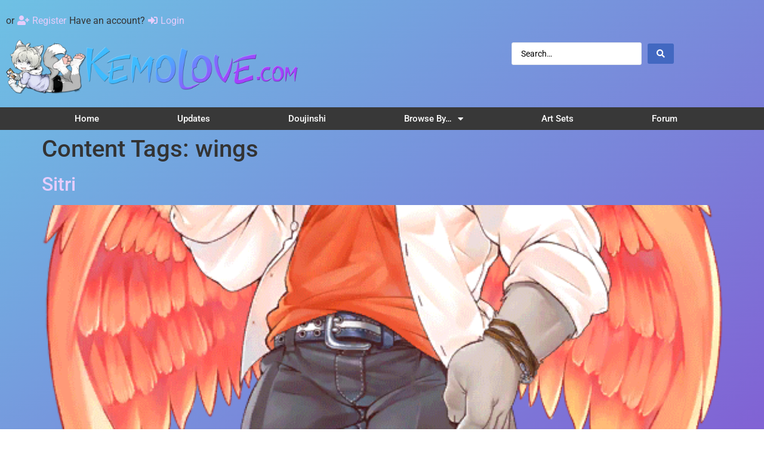

--- FILE ---
content_type: text/css
request_url: https://kemolove.com/wp-content/uploads/elementor/css/post-672.css?ver=1768648234
body_size: 1005
content:
.elementor-672 .elementor-element.elementor-element-24580962 > .elementor-container > .elementor-column > .elementor-widget-wrap{align-content:center;align-items:center;}.elementor-672 .elementor-element.elementor-element-24580962 .elementor-repeater-item-ca2d641.jet-parallax-section__layout .jet-parallax-section__image{background-size:auto;}.elementor-672 .elementor-element.elementor-element-5c7f9ac > .elementor-widget-container{padding:0px 0px 20px 0px;}.elementor-672 .elementor-element.elementor-element-5c7f9ac .jet-auth-links{justify-content:flex-start;}.elementor-672 .elementor-element.elementor-element-1790dc9e{text-align:start;}.elementor-672 .elementor-element.elementor-element-1790dc9e img{width:489px;max-width:609px;transition-duration:3s;}.elementor-672 .elementor-element.elementor-element-1790dc9e:hover img{opacity:1;}.elementor-672 .elementor-element.elementor-element-1cb3df4 .jet-ajax-search__source-results-item_icon svg{width:24px;}.elementor-672 .elementor-element.elementor-element-1cb3df4 .jet-ajax-search__source-results-item_icon{font-size:24px;}.elementor-672 .elementor-element.elementor-element-1cb3df4 .jet-ajax-search__results-area{box-shadow:0px 0px 10px 0px rgba(0,0,0,0.5);}.elementor-672 .elementor-element.elementor-element-24580962 > .elementor-background-overlay{background-color:transparent;background-image:linear-gradient(180deg, #431969 0%, #103A4C 100%);opacity:0.91;transition:background 0.3s, border-radius 0.3s, opacity 0.3s;}.elementor-672 .elementor-element.elementor-element-24580962 > .elementor-container{min-height:180px;}.elementor-672 .elementor-element.elementor-element-24580962{transition:background 0.3s, border 0.3s, border-radius 0.3s, box-shadow 0.3s;}.elementor-672 .elementor-element.elementor-element-3dc2467f .elementor-repeater-item-0fbecbf.jet-parallax-section__layout .jet-parallax-section__image{background-size:auto;}.elementor-672 .elementor-element.elementor-element-49141fdb .elementor-menu-toggle{margin:0 auto;border-width:0px;border-radius:0px;}.elementor-672 .elementor-element.elementor-element-49141fdb .elementor-nav-menu .elementor-item{font-size:15px;font-weight:500;}.elementor-672 .elementor-element.elementor-element-49141fdb .elementor-nav-menu--main .elementor-item{color:#ffffff;fill:#ffffff;padding-top:9px;padding-bottom:9px;}.elementor-672 .elementor-element.elementor-element-49141fdb .elementor-nav-menu--main .elementor-item:hover,
					.elementor-672 .elementor-element.elementor-element-49141fdb .elementor-nav-menu--main .elementor-item.elementor-item-active,
					.elementor-672 .elementor-element.elementor-element-49141fdb .elementor-nav-menu--main .elementor-item.highlighted,
					.elementor-672 .elementor-element.elementor-element-49141fdb .elementor-nav-menu--main .elementor-item:focus{color:#fff;}.elementor-672 .elementor-element.elementor-element-49141fdb .elementor-nav-menu--main:not(.e--pointer-framed) .elementor-item:before,
					.elementor-672 .elementor-element.elementor-element-49141fdb .elementor-nav-menu--main:not(.e--pointer-framed) .elementor-item:after{background-color:var( --e-global-color-f4dbb1d );}.elementor-672 .elementor-element.elementor-element-49141fdb .e--pointer-framed .elementor-item:before,
					.elementor-672 .elementor-element.elementor-element-49141fdb .e--pointer-framed .elementor-item:after{border-color:var( --e-global-color-f4dbb1d );}.elementor-672 .elementor-element.elementor-element-49141fdb .elementor-nav-menu--main .elementor-item.elementor-item-active{color:var( --e-global-color-primary );}.elementor-672 .elementor-element.elementor-element-49141fdb .elementor-nav-menu--dropdown a, .elementor-672 .elementor-element.elementor-element-49141fdb .elementor-menu-toggle{color:#FFFFFF;fill:#FFFFFF;}.elementor-672 .elementor-element.elementor-element-49141fdb .elementor-nav-menu--dropdown{background-color:var( --e-global-color-secondary );}.elementor-672 .elementor-element.elementor-element-49141fdb .elementor-nav-menu--dropdown a:hover,
					.elementor-672 .elementor-element.elementor-element-49141fdb .elementor-nav-menu--dropdown a:focus,
					.elementor-672 .elementor-element.elementor-element-49141fdb .elementor-nav-menu--dropdown a.elementor-item-active,
					.elementor-672 .elementor-element.elementor-element-49141fdb .elementor-nav-menu--dropdown a.highlighted,
					.elementor-672 .elementor-element.elementor-element-49141fdb .elementor-menu-toggle:hover,
					.elementor-672 .elementor-element.elementor-element-49141fdb .elementor-menu-toggle:focus{color:#FF6FB8;}.elementor-672 .elementor-element.elementor-element-49141fdb .elementor-nav-menu--dropdown .elementor-item, .elementor-672 .elementor-element.elementor-element-49141fdb .elementor-nav-menu--dropdown  .elementor-sub-item{font-size:15px;}.elementor-672 .elementor-element.elementor-element-49141fdb div.elementor-menu-toggle{color:#ffffff;}.elementor-672 .elementor-element.elementor-element-49141fdb div.elementor-menu-toggle svg{fill:#ffffff;}.elementor-672 .elementor-element.elementor-element-49141fdb div.elementor-menu-toggle:hover, .elementor-672 .elementor-element.elementor-element-49141fdb div.elementor-menu-toggle:focus{color:#e82a00;}.elementor-672 .elementor-element.elementor-element-49141fdb div.elementor-menu-toggle:hover svg, .elementor-672 .elementor-element.elementor-element-49141fdb div.elementor-menu-toggle:focus svg{fill:#e82a00;}.elementor-672 .elementor-element.elementor-element-49141fdb{--nav-menu-icon-size:30px;}.elementor-672 .elementor-element.elementor-element-3dc2467f:not(.elementor-motion-effects-element-type-background), .elementor-672 .elementor-element.elementor-element-3dc2467f > .elementor-motion-effects-container > .elementor-motion-effects-layer{background-color:#383838;}.elementor-672 .elementor-element.elementor-element-3dc2467f{transition:background 0.3s, border 0.3s, border-radius 0.3s, box-shadow 0.3s;padding:0px 60px 0px 60px;}.elementor-672 .elementor-element.elementor-element-3dc2467f > .elementor-background-overlay{transition:background 0.3s, border-radius 0.3s, opacity 0.3s;}.elementor-theme-builder-content-area{height:400px;}.elementor-location-header:before, .elementor-location-footer:before{content:"";display:table;clear:both;}@media(max-width:1024px){.elementor-672 .elementor-element.elementor-element-43192dc > .elementor-element-populated{padding:0px 0px 0px 70px;}.elementor-672 .elementor-element.elementor-element-24580962 > .elementor-container{min-height:120px;}.elementor-672 .elementor-element.elementor-element-24580962{padding:20px 20px 20px 20px;}.elementor-672 .elementor-element.elementor-element-3dc2467f{padding:10px 20px 10px 20px;}}@media(min-width:768px){.elementor-672 .elementor-element.elementor-element-6ce806bb{width:74.319%;}.elementor-672 .elementor-element.elementor-element-43192dc{width:25.595%;}}@media(max-width:1024px) and (min-width:768px){.elementor-672 .elementor-element.elementor-element-6ce806bb{width:50%;}.elementor-672 .elementor-element.elementor-element-43192dc{width:50%;}}@media(max-width:767px){.elementor-672 .elementor-element.elementor-element-6ce806bb{width:100%;}.elementor-672 .elementor-element.elementor-element-1790dc9e{text-align:center;}.elementor-672 .elementor-element.elementor-element-1790dc9e img{width:80px;}.elementor-672 .elementor-element.elementor-element-43192dc{width:100%;}.elementor-672 .elementor-element.elementor-element-43192dc > .elementor-element-populated{padding:10px 0px 0px 0px;}.elementor-672 .elementor-element.elementor-element-24580962 > .elementor-container{min-height:50px;}.elementor-672 .elementor-element.elementor-element-24580962{padding:15px 20px 15px 20px;}.elementor-672 .elementor-element.elementor-element-208fe151{width:100%;}.elementor-672 .elementor-element.elementor-element-3dc2467f{padding:10px 20px 10px 20px;}}

--- FILE ---
content_type: text/css
request_url: https://kemolove.com/wp-content/uploads/elementor/css/post-680.css?ver=1768648234
body_size: 986
content:
.elementor-680 .elementor-element.elementor-element-4eb873de:not(.elementor-motion-effects-element-type-background), .elementor-680 .elementor-element.elementor-element-4eb873de > .elementor-motion-effects-container > .elementor-motion-effects-layer{background-color:#000000;}.elementor-680 .elementor-element.elementor-element-4eb873de > .elementor-container{min-height:90px;}.elementor-680 .elementor-element.elementor-element-4eb873de{transition:background 0.3s, border 0.3s, border-radius 0.3s, box-shadow 0.3s;z-index:1;}.elementor-680 .elementor-element.elementor-element-4eb873de > .elementor-background-overlay{transition:background 0.3s, border-radius 0.3s, opacity 0.3s;}.elementor-bc-flex-widget .elementor-680 .elementor-element.elementor-element-6f0c0a04.elementor-column .elementor-widget-wrap{align-items:center;}.elementor-680 .elementor-element.elementor-element-6f0c0a04.elementor-column.elementor-element[data-element_type="column"] > .elementor-widget-wrap.elementor-element-populated{align-content:center;align-items:center;}.elementor-680 .elementor-element.elementor-element-6f0c0a04 > .elementor-element-populated{transition:background 0.3s, border 0.3s, border-radius 0.3s, box-shadow 0.3s;}.elementor-680 .elementor-element.elementor-element-6f0c0a04 > .elementor-element-populated > .elementor-background-overlay{transition:background 0.3s, border-radius 0.3s, opacity 0.3s;}.elementor-680 .elementor-element.elementor-element-a29be49 img{width:89px;}.elementor-bc-flex-widget .elementor-680 .elementor-element.elementor-element-7a8c774e.elementor-column .elementor-widget-wrap{align-items:center;}.elementor-680 .elementor-element.elementor-element-7a8c774e.elementor-column.elementor-element[data-element_type="column"] > .elementor-widget-wrap.elementor-element-populated{align-content:center;align-items:center;}.elementor-680 .elementor-element.elementor-element-6238181{text-align:center;}.elementor-680 .elementor-element.elementor-element-6238181 .elementor-heading-title{color:var( --e-global-color-primary );}.elementor-680 .elementor-element.elementor-element-4067e6d > .elementor-widget-container{margin:10px 0px 0px 0px;}.elementor-680 .elementor-element.elementor-element-4067e6d .elementor-icon-list-items:not(.elementor-inline-items) .elementor-icon-list-item:not(:last-child){padding-block-end:calc(21px/2);}.elementor-680 .elementor-element.elementor-element-4067e6d .elementor-icon-list-items:not(.elementor-inline-items) .elementor-icon-list-item:not(:first-child){margin-block-start:calc(21px/2);}.elementor-680 .elementor-element.elementor-element-4067e6d .elementor-icon-list-items.elementor-inline-items .elementor-icon-list-item{margin-inline:calc(21px/2);}.elementor-680 .elementor-element.elementor-element-4067e6d .elementor-icon-list-items.elementor-inline-items{margin-inline:calc(-21px/2);}.elementor-680 .elementor-element.elementor-element-4067e6d .elementor-icon-list-items.elementor-inline-items .elementor-icon-list-item:after{inset-inline-end:calc(-21px/2);}.elementor-680 .elementor-element.elementor-element-4067e6d .elementor-icon-list-icon i{color:var( --e-global-color-f4dbb1d );transition:color 0.3s;}.elementor-680 .elementor-element.elementor-element-4067e6d .elementor-icon-list-icon svg{fill:var( --e-global-color-f4dbb1d );transition:fill 0.3s;}.elementor-680 .elementor-element.elementor-element-4067e6d .elementor-icon-list-item:hover .elementor-icon-list-icon i{color:#DD0404;}.elementor-680 .elementor-element.elementor-element-4067e6d .elementor-icon-list-item:hover .elementor-icon-list-icon svg{fill:#DD0404;}.elementor-680 .elementor-element.elementor-element-4067e6d{--e-icon-list-icon-size:14px;--icon-vertical-offset:0px;}.elementor-680 .elementor-element.elementor-element-4067e6d .elementor-icon-list-text{color:var( --e-global-color-f4dbb1d );transition:color 0.3s;}.elementor-680 .elementor-element.elementor-element-4067e6d .elementor-icon-list-item:hover .elementor-icon-list-text{color:#FF0000;}.elementor-bc-flex-widget .elementor-680 .elementor-element.elementor-element-106b7c4c.elementor-column .elementor-widget-wrap{align-items:center;}.elementor-680 .elementor-element.elementor-element-106b7c4c.elementor-column.elementor-element[data-element_type="column"] > .elementor-widget-wrap.elementor-element-populated{align-content:center;align-items:center;}.elementor-680 .elementor-element.elementor-element-371cde8b{text-align:center;}.elementor-680 .elementor-element.elementor-element-371cde8b .elementor-heading-title{font-family:"Montserrat", Sans-serif;font-size:15px;font-weight:200;color:#FFFFFF;}.elementor-680 .elementor-element.elementor-element-68f917ff.elementor-column > .elementor-widget-wrap{justify-content:flex-end;}.elementor-680 .elementor-element.elementor-element-68f917ff > .elementor-element-populated{transition:background 0.3s, border 0.3s, border-radius 0.3s, box-shadow 0.3s;padding:0px 0px 0px 0px;}.elementor-680 .elementor-element.elementor-element-68f917ff > .elementor-element-populated > .elementor-background-overlay{transition:background 0.3s, border-radius 0.3s, opacity 0.3s;}.elementor-680 .elementor-element.elementor-element-367ad8eb{width:auto;max-width:auto;align-self:center;}.elementor-680 .elementor-element.elementor-element-367ad8eb > .elementor-widget-container{background-color:transparent;padding:30px 30px 30px 30px;background-image:linear-gradient(180deg, #299EFC 0%, #BA29F2 100%);}.elementor-680 .elementor-element.elementor-element-367ad8eb .elementor-icon-wrapper{text-align:end;}.elementor-680 .elementor-element.elementor-element-367ad8eb.elementor-view-stacked .elementor-icon{background-color:#FFFFFF;}.elementor-680 .elementor-element.elementor-element-367ad8eb.elementor-view-framed .elementor-icon, .elementor-680 .elementor-element.elementor-element-367ad8eb.elementor-view-default .elementor-icon{color:#FFFFFF;border-color:#FFFFFF;}.elementor-680 .elementor-element.elementor-element-367ad8eb.elementor-view-framed .elementor-icon, .elementor-680 .elementor-element.elementor-element-367ad8eb.elementor-view-default .elementor-icon svg{fill:#FFFFFF;}.elementor-680 .elementor-element.elementor-element-367ad8eb .elementor-icon{font-size:29px;}.elementor-680 .elementor-element.elementor-element-367ad8eb .elementor-icon svg{height:29px;}.elementor-theme-builder-content-area{height:400px;}.elementor-location-header:before, .elementor-location-footer:before{content:"";display:table;clear:both;}@media(min-width:768px){.elementor-680 .elementor-element.elementor-element-6f0c0a04{width:10.915%;}.elementor-680 .elementor-element.elementor-element-7a8c774e{width:64.085%;}.elementor-680 .elementor-element.elementor-element-106b7c4c{width:14.582%;}.elementor-680 .elementor-element.elementor-element-68f917ff{width:10.418%;}}@media(max-width:1024px) and (min-width:768px){.elementor-680 .elementor-element.elementor-element-6f0c0a04{width:100%;}.elementor-680 .elementor-element.elementor-element-7a8c774e{width:100%;}.elementor-680 .elementor-element.elementor-element-106b7c4c{width:80%;}.elementor-680 .elementor-element.elementor-element-68f917ff{width:20%;}}@media(max-width:1024px){.elementor-680 .elementor-element.elementor-element-6f0c0a04 > .elementor-element-populated{padding:25px 0px 25px 0px;}.elementor-680 .elementor-element.elementor-element-7a8c774e > .elementor-element-populated{padding:30px 0px 30px 0px;}}@media(max-width:767px){.elementor-680 .elementor-element.elementor-element-7a8c774e > .elementor-element-populated{padding:15px 0px 15px 0px;}.elementor-680 .elementor-element.elementor-element-106b7c4c{width:65%;}.elementor-680 .elementor-element.elementor-element-371cde8b .elementor-heading-title{font-size:14px;}.elementor-680 .elementor-element.elementor-element-68f917ff{width:35%;}.elementor-680 .elementor-element.elementor-element-367ad8eb > .elementor-widget-container{padding:25px 25px 25px 25px;}.elementor-680 .elementor-element.elementor-element-367ad8eb .elementor-icon{font-size:35px;}.elementor-680 .elementor-element.elementor-element-367ad8eb .elementor-icon svg{height:35px;}}